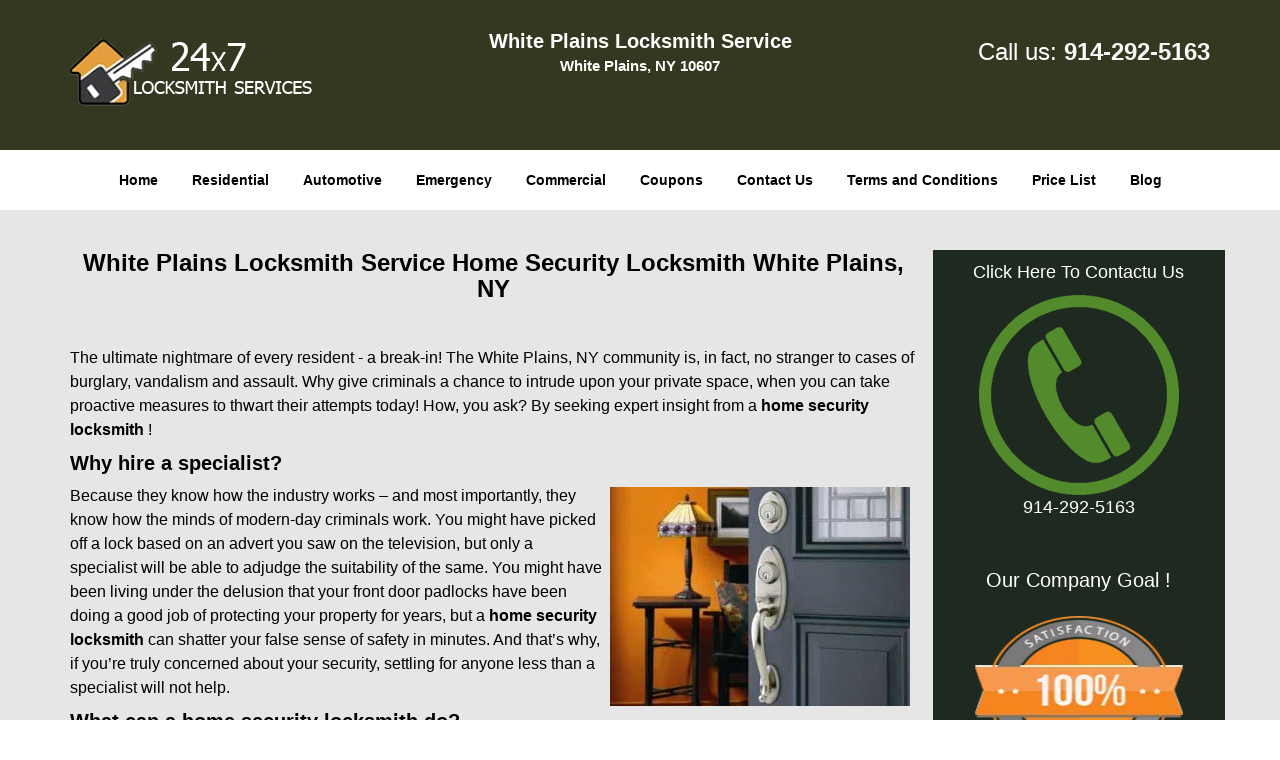

--- FILE ---
content_type: text/html
request_url: https://whiteplainslocksmithservice.com/home-security-locksmith.html
body_size: 4687
content:
<!DOCTYPE html><html lang="en"><head><meta charset="utf-8"><meta name="viewport" content="width=device-width, initial-scale=1"> <meta name="keywords" content="locksmith, locks, keys, home"/> <meta name="description" content="home security locksmith The ultimate nightmare of every resident - a break-in! The White Plains, NY community is, in fact, no stranger to cases of bur"/> <meta name="og:keywords" content="locksmith, locks, keys, home"/><meta name="og:description" content="home security locksmith The ultimate nightmare of every resident - a break-in! The White Plains, NY community is, in fact, no stranger to cases of bur"/><meta name="og:title" content="White Plains Locksmith Service Home Security Locksmith White Plains, NY"/><meta name="og:url" content="https://whiteplainslocksmithservice.com/home-security-locksmith.html"/><meta name="og:image" content="https://whiteplainslocksmithservice.com/userfiles/Template-L-2/images/Template-L-02-N-56M/logo-N-56M.webp"/><meta name="twitter:keywords" content="locksmith, locks, keys, home"/><meta name="twitter:description" content="home security locksmith The ultimate nightmare of every resident - a break-in! The White Plains, NY community is, in fact, no stranger to cases of bur"/><meta name="twitter:site" content="whiteplainslocksmithservice"/><meta name="twitter:title" content="White Plains Locksmith Service Home Security Locksmith White Plains, NY"/><meta name="twitter:url" content="https://whiteplainslocksmithservice.com/home-security-locksmith.html"/><meta name="twitter:image" content="https://whiteplainslocksmithservice.com/userfiles/Template-L-2/images/Template-L-02-N-56M/logo-N-56M.webp"/><meta name="twitter:card" content="summery"/><title>White Plains Locksmith Service Home Security Locksmith Whit</title> <link rel="canonical" href="https://whiteplainslocksmithservice.com/home-security-locksmith.html"> <link rel="icon" href="/userfiles/Template-L-2/files/84.png" type="image/png"> <link rel="preconnect" href="https://fonts.gstatic.com" crossorigin> <link rel="preload" href="fonts/fontawesome-webfont.woff2?v=4.3.0" as="font" type="font/woff2" crossorigin> <link href="https://fonts.googleapis.com/css?family=Open+Sans:800,700,600,400,300&amp;display=swap"><link href="https://fonts.googleapis.com/css?family=Roboto:800,700,600,400,300&amp;display=swap"> <link rel="stylesheet" href="/css/bootstrap.min.css"> <link rel="stylesheet" href="/css/style.min.css"> <link media="print" onload="this.media='all'" href="/css/custom.home-security-locksmith.css" rel="stylesheet"/><!--[if lte IE 8]><script src="/scripts/respond-1.1.0.min.js"></script><![endif]--> <!--[if lt IE 9]><script src="/scripts/html5shiv.js"></script><![endif]--> <script type="text/javascript">document.cookie='resolution='+Math.max(screen.width,screen.height)+("devicePixelRatio"in window?","+devicePixelRatio:",1")+'; path=/';</script><script defer type="application/ld+json">{
    "@context": "https://schema.org",
    "@type": "https://whiteplainslocksmithservice.com/#localbusiness",
    "name": "White Plains Locksmith Service",
    "url": "https://whiteplainslocksmithservice.com",
    "logo": "https://whiteplainslocksmithservice.com/userfiles/Template-L-2/images/Template-L-02-N-56M/logo-N-56M.webp",
    "img": "https://whiteplainslocksmithservice.com/userfiles/Template-L-2/images/Template-L-02-N-56M/04.webp",
    "description": "home security locksmith The ultimate nightmare of every resident - a break-in! The White Plains, NY community is, in fact, no stranger to cases of bur",
    "telephone": "914-292-5163",
    "address": {
        "@type": "PostalAddress",
        "streetAddress": "405 Tarrytown Road Suite: 3",
        "addressLocality": "White Plains",
        "addressRegion": "NY",
        "postalCode": "10607",
        "addressCountry": "US"
    },
    "openingHoursSpecification": [
        {
            "@type": "OpeningHoursSpecification",
            "dayOfWeek": [
                "Mon",
                "Tue",
                "Wed",
                "Thu",
                "Fri",
                "Sat",
                "Sun"
            ],
            "opens": "00:00",
            "closes": "23:59"
        }
    ],
    "paymentAccepted": [
        "Cash",
        "Credit Card"
    ],
    "currenciesAccepted": "USD",
    "sameAs": [
        "https://www.facebook.com/White-Plains-Locksmith-Service-1662729587311979"
    ],
    "areaServed": [
        {
            "@type": "City",
            "name": "White Plains"
        }
    ],
    "services": {
        "serviceType": [
            "Residential Locksmith Services",
            "Commercial Locksmith Services",
            "Emergency Locksmith Services",
            "Automotive Locksmith Services"
        ]
    }
}</script></head> <body><section id="header"> <div class="container"><div class="row"> <div class="logo col-sm-4"> <a href="/"><picture class="lazily-loaded-picture"><source srcset="" data-placeholder-srcset="" data-srcset="/userfiles/Template-L-2/images/Template-L-02-N-56M/logo-N-56M.webp" type="image/webp" class="lazy-source"><img data-get-size="1" width="250" height="90" src="" data-placeholder-srcset="" class="lazy-img" data-src="/userfiles/Template-L-2/images/Template-L-02-N-56M/logo-N-56M.webp" alt="White Plains Locksmith Service" data-link="1"></picture></a></div> <div class="header-info col-sm-4 text-center"><span class="h1">White Plains Locksmith Service</span> <p>White Plains, NY 10607</p></div> <div class="header-contact col-sm-4"><p>Call us: <a href="tel:914-292-5163">914-292-5163</a></p></div></div></div></section> <div id="main-navigation"><div class="container"> <div class="row"><div class="col-sm-12 navigation text-center"> <nav class="navbar navbar-default"><button type="button" class="navbar-toggle collapsed" data-toggle="collapse" data-target="#fixed-collapse-navbar"> <span class="sr-only">Toggle navigation</span> <span class="icon-bar"></span> <span class="icon-bar"></span> <span class="icon-bar"></span></button> <div class="collapse navbar-collapse nav-collapse" id="fixed-collapse-navbar"><ul class="nav navbar-nav"> <li class=""><a href="/">Home</a></li> <li class=""><a href="/residential-locksmith.html">Residential</a></li> <li class=""><a href="/automotive-locksmith.html">Automotive</a></li> <li class=""><a href="/emergency-locksmith.html">Emergency</a></li> <li class=""><a href="/commercial-locksmith.html">Commercial</a></li> <li class=""><a href="/coupons-locksmith-service.html">Coupons</a></li> <li class=""><a href="/contact-us-locksmith-service.html">Contact Us</a></li> <li class=""><a href="/locksmith-terms-and-conditions.html">Terms and Conditions</a></li> <li class=""><a href="/locksmith-price-list.html">Price List</a></li> <li class="dropdown "><a href="/blog.html" class="dropdown-toggle">Blog</a> <ul class="dropdown-menu" role="menu"> <li><a href="/local-mobile-locksmith.html" class="main">Local Mobile Locksmith</a></li> <li><a href="/emergency-locksmith-services.html" class="main">Emergency Locksmith Services</a></li> <li><a href="/local-locksmith-service.html" class="main">Local Locksmith Service</a></li> <li><a href="/lock-repair-services.html" class="main">Lock Repair Services</a></li> <li><a href="/locksmith-24-hour-service.html" class="main">Locksmith 24 Hour Service</a></li> <li><a href="/locksmith-mobile-service.html" class="main">Locksmith Mobile Service</a></li> <li><a href="/locksmith-near-me.html" class="main">Locksmith Near Me</a></li> <li><a href="/nearest-locksmith.html" class="main">Nearest Locksmith</a></li> <li><a href="/apartment-lockout.html" class="main">Apartment lockout</a></li> <li><a href="/professional-locksmith.html" class="main">Professional Locksmith</a></li> <li><a href="/trusted-locksmith.html" class="main">Trusted Locksmith</a></li> <li><a href="/unlock-service.html" class="main">Unlock Service</a></li> <li><a href="/24-hour-lock-out-service.html" class="main">24 Hour Lock Out Service</a></li> <li><a href="/24-7-emergency-locksmith.html" class="main">24/7 Emergency Locksmith</a></li> <li><a href="/automotive-lockout.html" class="main">Automotive lockout</a></li> <li><a href="/automotive-locksmith0.html" class="main">Automotive locksmith</a></li> <li><a href="/best-locksmith.html" class="main">Best locksmith</a></li> <li><a href="/car-lockout.html" class="main">Car lockout</a></li> <li><a href="/commercial-lockout.html" class="main">Commercial lockout</a></li> <li><a href="/commercial-locksmith0.html" class="main">Commercial locksmith</a></li> <li><a href="/deadbolt-locks.html" class="main">Deadbolt locks</a></li> <li><a href="/emergency-locksmith0.html" class="main">Emergency locksmith</a></li> <li><a href="/lock-change.html" class="main">Lock change</a></li> <li><a href="/lock-out.html" class="main">Lock out</a></li> <li><a href="/locks-rekeyed.html" class="main">Locks rekeyed</a></li> <li><a href="/residential-locksmith0.html" class="main">Residential locksmith</a></li> <li><a href="/locksmith-on-speed-dial.html" class="main">Locksmith on Speed Dial</a></li> <li><a href="/hiring-a-mobile-locksmith.html" class="main">Hiring a Mobile Locksmith</a></li> <li><a href="/local-locksmiths-respond-faster.html" class="main">Local Locksmiths Respond Faster</a></li> <li><a href="/top-reasons-to-choose-us.html" class="main">Top Reasons to Choose Us</a></li> <li><a href="/blog24-hour-locksmith-what-to-expect.html" class="main">24-Hour Locksmith: What to Expect</a></li> <li><a href="/what-emergency-locksmiths-do.html" class="main">What Emergency Locksmiths Do</a></li> <li><a href="/24-7-locksmiths-for-lockouts.html" class="main">24/7 Locksmiths for Lockouts</a></li></ul></li></ul></div></nav></div></div></div></div> <section id="content"><div class="container"> <div class="row"><div class="col-sm-9"> <div class="row"><div class="main-content col-sm-12"> <h1 class="in0">White Plains Locksmith Service Home Security Locksmith White Plains, NY</h1> <div class="temp-content-holder temp-content-0"></div> <div class="temp-content-holder temp-content-1"></div> <h2>Why hire a specialist?</h2> <p><picture class="lazily-loaded-picture"><source srcset="" data-placeholder-srcset="" data-srcset="/userfiles/Template-L-2/images/Template-L-02-N-56M/04.webp" type="image/webp" class="lazy-source"><img alt="White Plains Locksmith Service White Plains, NY 914-292-5163" width="300px" height="230px" src="" data-placeholder-srcset="" class="lazy-img in1" data-src="/userfiles/Template-L-2/images/Template-L-02-N-56M/04.webp" title="White Plains Locksmith Service White Plains, NY 914-292-5163"></picture>Because they know how the industry works – and most importantly, they know how the minds of modern-day criminals work. You might have picked off a lock based on an advert you saw on the television, but only a specialist will be able to adjudge the suitability of the same. You might have been living under the delusion that your front door padlocks have been doing a good job of protecting your property for years, but a <strong>home security locksmith</strong> can shatter your false sense of safety in minutes. And that’s why, if you’re truly concerned about your security, settling for anyone less than a specialist will not help.</p> <h2>What can a home security locksmith do?</h2> <ul> <li>Analyze your property and identify the potential security loopholes</li> <li>Come up with suitable measures to address the loopholes</li> <li>Recommend appropriate locks, carry out repairs, and secure various entry points</li> <li>Educate consumers on the latest advancements in the security industry</li> <li>Highlight the benefits of installing high-end lock systems</li> <li>Assess the feasibility of installation of recommended measures, based on budgetary constraints</li> <li>Ensure foolproof, watertight security</li> <li>Provide products that are built to last and protect the property for a long time</li> <li>Carry out regular upkeep to maintain security levels</li></ul> <div class="temp-content-holder temp-content-3"></div> <h2>Choosing the right locksmith:</h2> <div class="temp-content-holder temp-content-4"></div> <div class="temp-content-holder temp-content-5"></div></div></div></div> <div id="sidebar" class="col-sm-3 T2Hanimate" data-offset="90%" data-animation="fadeInLeft"><div class="row"> <div class="sidebar-block col-xs-12"><div class="sidebar-content"><p class="in2"><a href="/contact-us-locksmith-service.html"><span class="in3">Click Here To Contactu Us</span></a></p> <p class="in2"><a href="/contact-us-locksmith-service.html"><picture class="lazily-loaded-picture"><source srcset="" data-placeholder-srcset="" data-srcset="/userfiles/Template-L-2/images/Template-L-02-N-56M/sb-call-us.webp" type="image/webp" class="lazy-source"><img alt="White Plains Locksmith Service, White Plains, NY 914-292-5163" width="200px" height="200px" src="" data-placeholder-srcset="" class="lazy-img in5" data-src="/userfiles/Template-L-2/images/Template-L-02-N-56M/sb-call-us.webp" title="White Plains Locksmith Service, White Plains, NY 914-292-5163"></picture></a><br> <span class="in3"><a href="tel:914-292-5163">914-292-5163</a></span></p></div></div> <div class="sidebar-block col-xs-12"><div class="sidebar-content"> <p class="in7"> </p> <p class="in7"><span class="in9">Our Company Goal !</span></p> <p class="in7"><picture class="lazily-loaded-picture"><source srcset="" data-placeholder-srcset="" data-srcset="/userfiles/Template-L-2/images/Template-L-02-N-56M/sb-goal.webp" type="image/webp" class="lazy-source"><img alt="White Plains Locksmith Service, White Plains, NY 914-292-5163 - sb-goal" width="180px" height="180px" src="" data-placeholder-srcset="" class="lazy-img in11" data-src="/userfiles/Template-L-2/images/Template-L-02-N-56M/sb-goal.webp" title="White Plains Locksmith Service, White Plains, NY 914-292-5163"></picture></p></div></div> <div class="sidebar-block col-xs-12"><div class="sidebar-content"> <p class="in2"> </p> <p class="in2"><span class="in9">Locksmith Services</span></p> <ul> <li>Mobile Locksmith Service</li> <li>Emergency Mobile Locksmith</li> <li>Automotive Car Service</li> <li>Residential Locksmith</li> <li>Commercial Locksmith</li> <li>Automotive Locksmith</li> <li>Lock &amp; Key Rekey Service</li> <li>Locks Installation Service</li> <li>Automotive Car Key Made</li> <li>Automotive Car Key Program </li> <li>Automotive Ignition Repair</li> <li>Transponder Key Made</li> <li>High Security Locks Change</li> <li>Locks Repair</li> <li>24 Hours Locksmith Services</li></ul></div></div></div></div></div></div></section> <div id="prefooter"><div class="container"> <div class="row"><div class="col-1 col-sm-3"> <p class="in2"><a href="/residential-locksmith.html">Residential Locksmith</a></p> <p class="in2"><picture class="lazily-loaded-picture"><source srcset="" data-placeholder-srcset="" data-srcset="/userfiles/Template-L-2/images/Template-L-02-N-56M/abs--res.webp" type="image/webp" class="lazy-source"><img alt="White Plains Locksmith Service, White Plains, NY 914-292-5163 - abs--res" width="160px" height="150px" src="" data-placeholder-srcset="" class="lazy-img in17" data-src="/userfiles/Template-L-2/images/Template-L-02-N-56M/abs--res.webp" title="White Plains Locksmith Service, White Plains, NY 914-292-5163"></picture></p> <p class="in2"><a href="/residential-locksmith.html">Read More</a></p></div> <div class="col-2 col-sm-3"><p class="in2"><a href="/automotive-locksmith.html">Automotive Locksmith</a></p> <p class="in2"><picture class="lazily-loaded-picture"><source srcset="" data-placeholder-srcset="" data-srcset="/userfiles/Template-L-2/images/Template-L-02-N-56M/abs-aut.webp" type="image/webp" class="lazy-source"><img alt="White Plains Locksmith Service, White Plains, NY 914-292-5163 - abs-aut" width="160px" height="150px" src="" data-placeholder-srcset="" class="lazy-img in21" data-src="/userfiles/Template-L-2/images/Template-L-02-N-56M/abs-aut.webp" title="White Plains Locksmith Service, White Plains, NY 914-292-5163"></picture></p> <p class="in2"><a href="/automotive-locksmith.html">Read More</a></p></div> <div class="col-3 col-sm-3"><p class="in2"><a href="/emergency-locksmith.html">Emergency Locksmith</a></p> <p class="in2"><picture class="lazily-loaded-picture"><source srcset="" data-placeholder-srcset="" data-srcset="/userfiles/Template-L-2/images/Template-L-02-N-56M/abs-emg.webp" type="image/webp" class="lazy-source"><img alt="White Plains Locksmith Service, White Plains, NY 914-292-5163 - abs-emg" width="160px" height="150px" src="" data-placeholder-srcset="" class="lazy-img in25" data-src="/userfiles/Template-L-2/images/Template-L-02-N-56M/abs-emg.webp" title="White Plains Locksmith Service, White Plains, NY 914-292-5163"></picture></p> <p class="in2"><a href="/emergency-locksmith.html">Read More</a></p></div> <div class="col-4 col-sm-3"><p class="in2"><a href="/commercial-locksmith.html">Commercial Locksmith</a></p> <p class="in2"><picture class="lazily-loaded-picture"><source srcset="" data-placeholder-srcset="" data-srcset="/userfiles/Template-L-2/images/Template-L-02-N-56M/abs-com.webp" type="image/webp" class="lazy-source"><img alt="White Plains Locksmith Service, White Plains, NY 914-292-5163 - abs-com" width="160px" height="150px" src="" data-placeholder-srcset="" class="lazy-img in29" data-src="/userfiles/Template-L-2/images/Template-L-02-N-56M/abs-com.webp" title="White Plains Locksmith Service, White Plains, NY 914-292-5163"></picture></p> <p class="in2"><a href="/commercial-locksmith.html">Read More</a></p></div></div></div></div> <section id="footer" class="mobile-pb80"><div class="container"> <div class="row"><div class="col-sm-12 text-center footer_text"> <div itemscope=""><div class="cardtitle in31"><span class="in32"><span class="in33">White Plains Locksmith Service</span></span></div> <p class="in2">White Plains Locksmith Service | Hours: <time datetime="Mo-Su" itemprop="openingHours">Monday through Sunday, All day </time>[ <a href="https://map.google.com" itemprop="maps" target="_blank" rel="noreferrer">map &amp; reviews </a>]<br>Phone: <a href="tel:914-292-5163">914-292-5163</a> | <a href="https://whiteplainslocksmithservice.com" itemprop="url">https://whiteplainslocksmithservice.com</a></p> <div itemprop="address" itemscope="" class="in35"><span class="in32">White Plains, NY 10607 (Dispatch Location)</span></div></div> <p class="in2"><a href="/">Home</a> | <a href="/residential-locksmith.html">Residential</a> | <a href="/commercial-locksmith.html">Commercial</a> | <a href="/automotive-locksmith.html">Automotive</a> | <a href="/emergency-locksmith.html">Emergency</a> | <a href="/coupons-locksmith-service.html">Coupons</a> | <a href="/contact-us-locksmith-service.html">Contact Us</a></p> <p class="in2"><a href="/locksmith-terms-and-conditions.html">Terms &amp; Conditions</a> | <a href="/locksmith-price-list.html">Price List</a>| <a href="/site-map.html">Site-Map</a>| <a href="/seo-links-seo-links.html">Links</a></p> <p class="in39">Copyright <strong>©</strong> White Plains Locksmith Service 2016 - 2026 All rights reserved</p></div></div></div></section> <a id="back-to-top" href="#header" class="text-center" aria-label="back to top"><i class="fa fa-arrow-up"></i><span class="d-none">top</span></a> <div class="call-support show-mobile"><a href="tel:+19142925163" class="btn"><i class="fa fa-phone"></i> Call</a></div> <style type="text/css"></style> <script defer type="text/javascript" src="/scripts/jquery-1.12.4.min.js"></script> <script defer type="text/javascript" src="/scripts/wow.js"></script> <script defer type="text/javascript" src="/scripts/bootstrap.min.js"></script> <script defer type="text/javascript" src="/scripts/owl.carousel.js"></script> <script defer type="text/javascript" src="/scripts/jquery.prettyPhoto.js"></script> <script defer type="text/javascript" src="/scripts/waypoints.js"></script> <script defer type="text/javascript" src="/scripts/jquery.nivo.slider.js"></script> <script defer type="text/javascript" src="/scripts/jquery.validate.js"></script> <script defer type="text/javascript" src="/scripts/custom.js"></script><iframe class="fb-frame" src="https://www.facebook.com/plugins/share_button.php?href=https%3A%2F%2Fwww.facebook.com%2FWhite-Plains-Locksmith-Service-1662729587311979&layout&size&width=0&height=0&appId" width="0" height="0" scrolling="no" frameborder="0" allowfullscreen="true" target="_top" allow="autoplay; clipboard-write; encrypted-media; picture-in-picture"></iframe><script defer type="text/javascript" src="/scripts/home-security-locksmith.js"></script></body></html>

--- FILE ---
content_type: text/css
request_url: https://whiteplainslocksmithservice.com/css/style.min.css
body_size: 4989
content:
body{word-break:break-word}#footer .footer_text a{word-break:break-word!important}img{max-width:100%;height:auto!important}iframe{max-width:100%}a{text-decoration:none!important;outline:0!important}ul li{list-style:inside}.aboutbox ul li,#expect ul li{list-style:none;padding-left:0}h1{color:#222;font-family:"Open Sans",sans-serif;font-size:36px;margin-top:0}h2{color:#555;font-family:Raleway,sans-serif;font-size:30px;font-weight:normal;margin-top:0}h3{color:#222;font-family:"Open Sans",sans-serif;font-size:24px;font-weight:600}h4{color:#555;font-family:Raleway,sans-serif;font-size:18px;font-weight:normal}h5{color:#222;font-family:"Open Sans",sans-serif;font-size:16px;font-weight:normal}h6{color:#555;font-family:Raleway,sans-serif;font-size:16px;font-weight:400}p{color:#6d6d6d;font-family:"Open Sans",sans-serif;font-size:14px;line-height:24px}.seperator hr{width:60px;margin:20px auto;text-align:center;border:1px solid}label{color:#000}.address{margin-bottom:10px}.address p{display:inline-block}a#back-to-top{background:#217abe none repeat scroll 0 0;border-radius:50%;bottom:20px;color:#fff;display:none;font-size:20px;height:52px;line-height:32px;padding:10px;position:fixed;right:20px;text-align:center;text-decoration:none;width:52px;z-index:9999;transition:all .3s}a#back-to-top:hover,a#back-to-top:focus{transition:all .3s;color:#000;text-decoration:none;outline:0}#content{padding:40px 0}#content a:hover{text-decoration:underline!important}#breadcrumb{padding:20px 0}#breadcrumb .innerPage p{margin:0}#header{padding:30px 0;background-color:#fff}#header a:hover{text-decoration:underline!important}#header .header-info{padding:0}#header .header-info p{color:#434343;font-size:14px;font-weight:bold;font-family:"Open Sans",sans-serif;margin-bottom:0}#header .header-info p:last-child{margin-top:0}#header .header-contact{text-align:right;padding-top:10px}#header .header-contact p{color:#58116e;font-size:20px;font-family:"Open Sans",sans-serif}#header .header-contact p a{color:#ff5e3a;font-size:20px;font-weight:bold;font-family:"Open Sans",sans-serif}#main-navigation .navigation{padding:0}#main-navigation .navbar-default{background-color:transparent;border:0;margin:0}#main-navigation .navbar-default .navbar-collapse.collapse{padding:0}#main-navigation .navbar-nav{float:none}#main-navigation .navbar-nav>li{display:inline-block;float:none}#main-navigation .navbar-nav>li>a{padding-bottom:20px;padding-top:20px}#main-navigation .navbar-default .navbar-nav>.active>a,#main-navigation .navbar-default .navbar-nav>.active>a:hover,#main-navigation .navbar-default .navbar-nav>.active>a:focus{background-color:transparent}#main-navigation .navbar-default ul li{list-style:none}#main-navigation .dropdown-menu{padding:8px;overflow-y:auto;max-height:500px}#main-navigation .dropdown-menu .dropdown-menu{border-bottom-left-radius:0;border-top-left-radius:0;box-shadow:none;left:100%;margin-top:-1px;position:absolute;top:0}#main-navigation .navbar-default .navbar-nav .dropdown-menu{background-color:rgba(255,255,255,.75)}#main-navigation .navbar-default .navbar-nav .dropdown-menu li a{border-bottom:1px solid #000;padding:7px 15px}#main-navigation .navbar-default .navbar-nav .dropdown-menu li:last-child a{border:0}#main-navigation .navbar-default .navbar-nav .dropdown-menu li a::before{color:#fc643d;content:"\f0da";font-family:fontawesome;left:12px;position:absolute}#main-navigation .navbar-nav li i.fa{bottom:3px;color:#fff;left:0;position:absolute;right:0;text-align:center}.ms-layer.light-title{letter-spacing:0}#top-banner #mainSlider a.btn-apply{padding:10px 30px!important;border-radius:0}#top-banner{min-height:120px}#banner-slider .banner-info{bottom:0;left:0;position:absolute;right:0;top:0}#banner-slider .banner-info-Inner{bottom:30%;padding:0 17%;text-align:center;position:absolute}#banner-slider .nivo-caption a.banner-btn{background-color:#06ad18;color:#fff;display:inline-block!important;font-family:Source Sans Pro,sans-serif;font-size:22px;font-weight:bold;margin-top:30px;padding:7px 30px;transition:all .3s;border:2px solid #fff;margin-bottom:15px}#banner-slider .nivo-caption a.banner-btn:hover{text-decoration:none;transition:all .3s}#banner-slider .nivo-prevNav{left:15px;margin-top:-25px!important;position:absolute;top:50%}#banner-slider .nivo-nextNav{margin-top:-25px!important;position:absolute;right:15px;top:50%}#banner-slider .nivo-nextNav i.fa,#banner-slider .nivo-prevNav i.fa{background-color:#000!important;color:#fff;display:inline-block!important;font-size:18px;height:40px;line-height:40px;width:40px;border-radius:50%;text-align:center;opacity:.7;transition:all .2s}#banner-slider .nivo-nextNav i.fa:hover,#banner-slider .nivo-prevNav i.fa:hover{opacity:1;transition:all .2s}#banner-slider .nivo-caption{bottom:35%;background-color:transparent;opacity:1;text-align:left}#banner-slider .nivo-caption h3{margin-top:0}#banner-slider .slider-inner{padding:20px}.nivoSlider:hover .nivo-directionNav{opacity:1;transition:all .3s ease 0s}.nivo-directionNav{opacity:0;transition:all .3s ease 0s}#about-images{padding:60px 0;background-size:cover}.aboutbox h1{margin:20px 0}.aboutbox a:hover{text-decoration:underline!important}.aboutbox p{margin-top:10px}.aboutbox ul li:before{content:"\f054";font-family:fontawesome;margin-right:8px;font-size:12px}.aboutbox{padding:10px}.aboutbox h2 a,.aboutbox a h2{height:2.25em}.aboutbox>ul{padding-top:30px;-moz-column-count:2;column-count:2;-webkit-column-count:2;border-top:2px solid}#client-logos{padding:30px 0}#client-logo-slider{padding:30px 0}#client-logos .item{padding:0 15px}.icon-container{height:30px;width:30px;background-color:#5EA9DD;border-radius:10px;text-align:center;border:1px solid #5EA9DD}.icon-container:hover{background-color:#4b87b0;border:1px solid #4b87b0}.icon-container i{line-height:30px;color:#fff;font-size:18px}.icon-container:hover i{color:#fff}#social-icons-new{padding:30px 0 40px}#social-icons-new .item{display:inline-block}#social-icons-new .icon-container{margin-right:10px;height:60px;width:60px;border-radius:0;border:2px solid}#social-icons-new .icon-container i{line-height:60px}#social-media-slider-new h2{margin-bottom:20px}#add-banner{padding:60px 0}#prefooter ul li{border-bottom:1px solid #5c5959;line-height:28px}#prefooter a:hover{text-decoration:underline!important}.google-map-inner{border-top:1px solid #c9c9c9;padding:25px 0}#google-map a:hover{text-decoration:underline!important}.htmlcontactform h2{color:#000;font-size:18px;font-family:Source Sans Pro,Arial,sans-serif;margin-bottom:10px;font-weight:bold}#htmlcontactForm p{color:#000;font-size:14px;font-family:Source Sans Pro,Arial,sans-serif;margin-bottom:10px}#htmlcontactForm input[type=submit]{background-color:#FE0000;border:1px solid #fff;color:#fff;padding:7px 25px;transition:all .3s}#footer{padding:15px 0 10px;text-align:center}.footer-menu{text-align:right}.footer-menu ul{list-style:outside none none;padding-left:0}.footer-menu ul li{display:inline-block;margin-right:5px}#footer .footer_text p,#footer .footer_text ul li{margin-bottom:0}#sidebar #sidebarcontactForm p{color:#fff;font-size:14px;font-family:Source Sans Pro,Arial,sans-serif;margin-bottom:10px}#sidebar #sidebarcontactForm input[type=submit]{background-color:#FE0000;border:1px solid #fff;color:#fff;padding:7px 15px;transition:all .3s;margin-bottom:15px}#sidebar{padding-bottom:15px;text-align:center}#sidebar .sidebar-content ul{text-align:left}#sidebar .sidebar-content ul li{list-style:inside}#sidebar .sidebar-heading>h3,#sidebar .default-h2{border-bottom:2px solid #8cc449;display:inline-block;padding:10px 20px;text-transform:capitalize}#sidebar .sidebar-content{margin:10px;padding:0 5px}#sidebar .sidebar-content a{display:inline-block}#sidebar .sidebar-content img{max-width:22rem;width:100%}#google-map{padding:60px 0}.company-info .item{display:inline-block;margin-right:10px}.contact-us{margin:0 0 40px}.footer-icon{margin-top:40px}.footer-icons-text{margin-bottom:15px}.footer-icon p{margin:15px 0}.socialMediaLinks{padding:0}#sidebar a.social_media_icon img{margin:5px}#sidebar a.social_media_icon i.fa{background-color:#fff;color:#000;border:1px solid #000;border-radius:50%;font-size:32px;height:55px;line-height:55px;width:55px;margin:5px;max-width:100%}#sidebar a.social_media_icon i.fa:hover{background-color:#000;color:#fff;border:1px solid #000}#sidebar .sidebar-content a{display:inline-block}#prefooter{padding:60px 0;text-align:center}.resources ul li{margin-bottom:7px}#footer .footer_text a{padding:0 5px}#expect{padding:60px 0 100px;background-size:cover}#expect a:hover{text-decoration:underline!important}#expect ul{-moz-column-count:2;column-count:2;-webkit-column-count:2;margin-top:30px}#expect p,#expect ul li{line-height:30px}#expect ul li:before{content:"\f084";margin-right:10px;font-size:12px;font-family:fontawesome}@media (max-width:767px){#main-navigation .navbar-default .navbar-collapse.collapse{padding:0 15px}#main-navigation .navbar-default ul li{list-style:outside none none;width:100%;display:block;text-align:left;margin-left:20px}#plans-text p{font-size:24px!important}.map,.contact-us{margin-top:30px}.footer-menu,.footer_text,#header,#header .header-contact{text-align:center}.aboutbox{margin:10px 0}#banner-slider .nivo-caption p{font-size:14px!important}#banner-slider .nivo-caption h2{font-size:18px!important}#banner-slider .nivo-caption{bottom:0!important}#expect ul{-moz-column-count:auto;column-count:auto;-webkit-column-count:auto}#main-navigation{position:relative}.aboutbox>ul{-moz-column-count:1;column-count:1;-webkit-column-count:1}}@media (min-width:768px) and (max-width:992px){#google-map .company-info p,#google-map .company-info ul li,#google-map .company-info a{font-size:13px!important}#expect ul{-moz-column-count:2;column-count:2;-webkit-column-count:2}.aboutbox>ul{-moz-column-count:1;column-count:1;-webkit-column-count:1}}.divTable{display:table;width:100%;margin:0 auto}.divTableRow{display:table-row}.divTableHeading{background-color:#EEE;display:table-header-group}.divTableCell,.divTableHead{border:1px solid #transparent;display:table-cell;padding:3px 10px}.divTableHeading{background-color:#EEE;display:table-header-group;font-weight:bold}.divTableFoot{background-color:#EEE;display:table-footer-group;font-weight:bold}.divTableBody{display:table-row-group}#footer .footer_text p{word-break:break-word}#footer .footer_text a{word-break:keep-all}.mobile-pb80{padding-bottom:80px!important}.call-support{position:fixed;bottom:0;width:100%;text-align:center;padding:12px 0;z-index:9998;background:#174DBC;border-top:1px #fff solid}.call-support a.btn{font-weight:600;color:white;font-family:Arvo,sans-serif;width:100%}.show-mobile{display:block}@media only screen and (min-width:767px){.mobile-pb80{padding-bottom:10px!important}.show-mobile{display:none}.default-page footer{padding:10px}}.d-none{display:none}form.form,form.sidebarform,form.htmlform{position:relative}.form div.formOverlay,.scheduleForm div.formOverlay,.sidebarform div.formOverlay,form.htmlform div.formOverlay{position:absolute;left:0;top:0;right:0;bottom:0;z-index:999;background:rgba(0,0,0,.80) url(../img/loader.gif) 50% 50% no-repeat;padding:20px;border-radius:5px}.scheduleForm div.formOverlay{padding:10px 10px 45px;border-radius:0}body{background-color:#fff;color:#000;font-family:Open Sans,sans-serif;font-size:16px;font-weight:normal;font-style:normal}a{color:#528a2c}a:focus{color:#528a2c}a:hover{color:#353820}h1{font-family:Open Sans,sans-serif;font-size:24px;font-weight:bold;font-style:normal;color:#000}h2{font-family:Open Sans,sans-serif;font-size:20px;font-weight:bold;font-style:normal;color:#000}h3{font-family:Open Sans,sans-serif;font-size:18px;font-weight:bold;font-style:normal;color:#000}h4{font-family:Open Sans,sans-serif;font-size:20px;font-weight:bold;font-style:normal;color:#000}p{font-family:Open Sans,sans-serif;font-size:16px;font-weight:normal;font-style:normal;color:#000}.seperator hr{color:#1e2a20}a#back-to-top,a#back-to-top:focus{background-color:#353820;color:#fff}a#back-to-top:hover{background-color:#528a2c;color:#fff}#services .services-inner{border-bottom-color:#c9c9c9}.google-map-inner{border-top-color:#c9c9c9}.features-inner{border-top-color:#c9c9c9}#content{background-color:#E6E6E6}#header{background-color:#353820}#header .header-info strong,#header .header-info .h1{font-family:Open Sans,sans-serif;font-size:20px;font-weight:bold;font-style:normal;color:#fff}#header .header-info p{font-family:Open Sans,sans-serif;font-size:15px;font-weight:bold;font-style:normal;color:#fff}#header .header-info p i.fa{color:#fff}#header .header-contact p{font-family:Open Sans,sans-serif;font-size:24px;font-weight:normal;font-style:normal;color:#fff}#header .header-contact p a{font-family:Open Sans,sans-serif;font-size:24px;font-weight:bold;font-style:normal;color:#f7f7f7}#header .header-contact p a:hover{color:#528a2c}.call-support{background-color:#fff}.call-support a.btn{font-family:Open Sans,sans-serif;font-size:14px;font-weight:bold;font-style:normal;color:#000}#main-navigation .navbar-default{background-color:#fff}#main-navigation .navbar-default .navbar-nav>li a{font-family:Open Sans,sans-serif;font-size:14px;font-weight:bold;font-style:normal;color:#000}#main-navigation .navbar-default .navbar-nav>li a:hover,#main-navigation .navbar-default .navbar-nav>li.active a{color:#fff;background-color:#353820}#main-navigation .navbar-default .navbar-nav>.active>a,#main-navigation .navbar-default .navbar-nav>.active>a:hover,#main-navigation .navbar-default .navbar-nav>.active>a:focus{background-color:#353820;color:#fff}#main-navigation .navbar-default .navbar-nav>.open>a,#main-navigation .navbar-default .navbar-nav>.open>a:hover,#main-navigation .navbar-default .navbar-nav>.open>a:focus{background-color:#353820;color:#fff}#main-navigation .navbar-default .navbar-nav .dropdown-menu li a{color:#fff}#main-navigation .navbar-default .navbar-nav .dropdown-menu li a:hover{background-color:transparent;color:#000}#main-navigation .navbar-default .navbar-nav .dropdown-menu{background-color:rgba(45,116,121,.75)}#main-navigation .navbar-default .navbar-nav .dropdown-menu li a::before{color:#1e2a20}#main-navigation .navbar-nav li i.fa{color:#1e2a20}#breadcrumb{background-color:#1e2a20}#breadcrumb .innerPage p{color:#fff;font-family:Open Sans,Arial,sans-serif;font-size:14px;font-weight:bold;font-style:normal}#breadcrumb .innerPage p a{color:#fff;font-family:Open Sans,Arial,sans-serif;font-size:14px;font-weight:bold;font-style:normal}#breadcrumb .innerPage p a:hover{color:#528a2c}#banner-slider .slider-inner{background-color:rgba(0,0,0,.75)}#banner-slider .nivo-caption h2{color:#fff;font-family:Open Sans,Arial,sans-serif;font-size:35px;font-weight:bold;font-style:normal}#banner-slider .nivo-caption p{color:#fff;font-family:Open Sans,Arial,sans-serif;font-size:22px;font-weight:normal;font-style:normal}#about-images{background-color:#353820;background-repeat:repeat;background-position:left top}.aboutbox{background-color:#fff}.aboutbox>ul{border-color:#575757}.aboutbox ul li:before{color:#1e2a20}.aboutbox a{color:#23527c}.aboutbox a:hover{color:#000}.aboutbox li{color:#545454;font-family:Open Sans,Arial,sans-serif;font-size:14px;font-weight:normal;font-style:normal}#client-logos{background-color:#353820}#sidebar{background-color:#1e2a20}#sidebar .sidebar-heading>h3,#sidebar .sidebar-heading .reversed-h,#sidebar .default-h2{color:#fff;border-color:#fff;font-family:Open Sans,Arial,sans-serif;font-size:20px;font-weight:normal;font-style:normal}#sidebar .sidebar-content p,#sidebar .sidebar-content ul li,#sidebar .sidebar-content ol li,#sidebar #sidebarcontactForm p{color:#fff;font-family:Open Sans,Arial,sans-serif;font-size:14px;font-weight:normal;font-style:normal}#sidebar .sidebar-content a{color:#fff;font-family:Open Sans,Arial,sans-serif;font-size:18px;font-weight:normal;font-style:normal}#sidebar .sidebar-content a:hover{color:#528a2c}#sidebar #sidebarcontactForm input[type=submit]{color:#1e2a20;background-color:#fff;border-color:#fff;font-family:Open Sans,Arial,sans-serif;font-size:14px;font-weight:bold;font-style:normal}#sidebar #sidebarcontactForm input[type=submit]:hover{color:#fff;background-color:#528a2c;border-color:#fff}#sidebar .sidebarform label{color:#fff}#google-map{background-color:#1e2a20;background-repeat:no-repeat;background-position:50% 50%}.htmlcontactform h2,.htmlcontactform h3{color:#fff;font-family:Open Sans,Arial,sans-serif;font-size:24px;font-weight:normal;font-style:normal}#htmlcontactForm p{color:#fff;font-family:Open Sans,Arial,sans-serif;font-size:16px;font-weight:normal;font-style:normal}#htmlcontactForm .form-control,#htmlcontactForm textarea.form-control,#htmlcontactForm .BotBootInput{border-color:#fff;background-color:#fff}#google-map .company-info p,#google-map .company-info ul li,#google-map .company-info a{color:#fff;font-family:Open Sans,Arial,sans-serif;font-size:16px;font-weight:normal;font-style:normal}#htmlcontactForm input[type=submit]{color:#fff;background-color:#528a2c;border-color:#1e2a20;font-family:Open Sans,Arial,sans-serif;font-size:15px;font-weight:bold;font-style:normal}#htmlcontactForm input[type=submit]:hover{color:#000;background-color:#fff;border-color:#fff}.icon-container i{color:#1E2A20}.icon-container:hover i{color:#528a2c}.icon-container{background-color:#c9c9c9;border-color:#fff}.icon-container:hover{background-color:#fff;border-color:#fff}.contact-us h2,.contact-us h3{color:#fff;font-family:Open Sans,Arial,sans-serif;font-size:24px;font-weight:normal;font-style:normal}.contact-us p{color:#fff;font-family:Open Sans,Arial,sans-serif;font-size:16px;font-weight:normal;font-style:normal}.map h2,.map h3{color:#fff;font-family:Open Sans,Arial,sans-serif;font-size:24px;font-weight:normal;font-style:normal}.footer-icon p a{color:#fff;font-family:Open Sans,Arial,sans-serif;font-size:20px;font-weight:normal;font-style:normal}.footer-icon #address{color:#fff;font-family:Open Sans,Arial,sans-serif;font-size:22px;font-weight:normal;font-style:normal}.footer-icon #phone{color:#fff;font-family:Open Sans,Arial,sans-serif;font-size:22px;font-weight:normal;font-style:normal}.footer-icon #mail{color:#fff;font-family:Open Sans,Arial,sans-serif;font-size:22px;font-weight:normal;font-style:normal}.footer-icon p a:hover{color:#528a2c}.footer-icon i.fa{color:#fff}#sidebar a.social_media_icon i.fa{color:#1e2a20;background-color:#fff;border-color:#fff}#sidebar a.social_media_icon i.fa:hover{color:#fff;background-color:#1e2a20;border-color:#1e2a20}#social-icons-new .icon-container i{color:#fff}#social-icons-new .icon-container:hover i{color:#5EA9DD}#social-icons-new .icon-container{background-color:#5EA9DD;border-color:#5EA9DD}#social-icons-new .icon-container:hover{background-color:#4b87b0;border-color:#5EA9DD}#footer{background-color:#1e2a20}#footer .footer_text p,#footer .footer_text ul li{color:#fff;font-family:Roboto,Arial,sans-serif;font-size:14px;font-weight:normal;font-style:normal}#footer .footer_text a{color:#fff;font-family:Roboto,Arial,sans-serif;font-size:14px;font-weight:normal;font-style:normal}#footer .footer_text a:hover{color:#528a2c}.footer-menu ul li a{color:#fff;font-family:Roboto,Arial,sans-serif;font-size:14px;font-weight:normal;font-style:normal}.footer-menu ul li a:hover{color:#528a2c}#social-icons-new{background-color:#fff;background-repeat:repeat;background-position:left top}#social-media-slider-new h2{font-family:'Archivo Narrow',sans-serif,Arial,sans-serif;font-size:10px;font-weight:normal;font-style:normal;color:#333}.icon-container i{color:#1E2A20}.icon-container:hover i{color:#528a2c}.icon-container{background-color:#c9c9c9;border:#fff}.icon-container:hover{background-color:#fff;border:#fff}#prefooter{background-color:#353820}#prefooter h2 a,#prefooter a h2,#prefooter h3 a,#prefooter a h3{color:#fff;font-family:Open Sans,Arial,sans-serif;font-size:20px;font-weight:normal;font-style:normal}#prefooter p,#prefooter ul li{color:#fff;font-family:Open Sans,Arial,sans-serif;font-size:16px;font-weight:normal;font-style:normal}#prefooter a{color:#fff;font-family:Open Sans,Arial,sans-serif;font-size:20px;font-weight:normal;font-style:normal}#prefooter a:hover,#prefooter h2 a:hover,#prefooter a:hover h2,,#prefooter h3 a:hover,#prefooter a:hover h3{color:#528a2c}#prefooter ul li{border-bottom-color:transparent}#expect{background-color:#353820}#expect h3{color:#fff;font-family:'Archivo Narrow',sans-serif,Arial,sans-serif;font-size:30px;font-weight:normal;font-style:normal}#expect p,#expect ul li{color:#fff;font-family:'Archivo Narrow',sans-serif,Arial,sans-serif;font-size:15px;font-weight:normal;font-style:normal}#expect a{color:#fff;font-family:'Archivo Narrow',sans-serif,Arial,sans-serif;font-size:14px;font-weight:normal;font-style:normal}#expect a:hover{color:#fff}#expect ul li:before{color:#fff}.alert-success{background-color:#dff0d8;border-color:#d6e9c6;color:#3c763d!important}.alert-danger{background-color:#f2dede;border-color:#ebccd1;color:#a94442}ul li{list-style:outside}.main-content h1 span{font-size:24px!important}#banner-slider .slider-inner{background-color:transparent;padding:20px}.call-support{display:none!important}.display-block{display:block!important}.lazily-loaded-picture img[alt]:after{display:block;position:relative;top:-100%;left:0;width:100%;height:100%;background-color:#fff;font-family:Helvetica;font-weight:300;line-height:2;text-align:center;content:attr(alt)}img{height:fit-content!important}.main-content img,img,.logo img{image-rendering:pixelated}.lazily-loaded-picture .lazy-img{opacity:0}#banner-slider img{image-rendering:auto}body.loaded .main-content img,body.loaded img,body.loaded .logo img{image-rendering:auto}.loader-container{position:absolute;margin-top:16px;right:calc(50% - 16px)}.loader{border:16px solid #f3f3f3;border-top:16px solid #3498db;border-radius:50%;width:32px;height:32px;animation:spin 2s linear infinite}@keyframes spin{0%{transform:rotate(0deg)}100%{transform:rotate(360deg)}}.screen-reader-text{border:0;clip:rect(1px,1px,1px,1px);-webkit-clip-path:inset(50%);clip-path:inset(50%);height:1px;margin:-1px;overflow:hidden;padding:0;position:absolute!important;width:1px;word-wrap:normal!important;word-break:normal}.display-inline{display:inline!important}.font-bold{font-weight:bold!important}.mt-10{margin-top:10px!important}.mr-10{margin-right:10px!important}.ml-10{margin-left:10px!important}.clearfix{clear:both}.aboutbox{text-align:center}.aboutbox a h2,#prefooter a h2{margin-top:.75em;text-wrap:balance;text-align:center}.main-content p img,.main-content div img{margin:.25rem .75rem}.main-content ul li:has(ul){list-tyle:none}.nivoSlider a picture img{margin:0}ol,ul{padding-inline-start:1em}#banner-slider .nivo-caption .default-h3.old-h3{display:block;padding:.5em 1em}#slider{width:100%;height:auto;display:block;position:relative;overflow:hidden}#slider img{width:100%;height:auto;object-fit:cover}.nivoSlider{position:relative;overflow:hidden}.nivo-slice,.nivo-box{z-index:5}@media only screen and (max-width:766px){.show-mobile{display:block!important}}.fb-frame{display:none;border:0;overflow:hidden}@media screen and (min-width:1200px){.navbar-nav:last-child .dropdown-menu{right:0;left:auto}}.default-h1{color:#000;font-family:Open Sans,sans-serif;font-size:24px;margin-top:0;font-family1:"Open Sans",sans-serif;font-size2:36px;font-weight:bold;font-style:normal;color1:#222}.default-h2{color:#000;font-family:Open Sans,sans-serif;font-size:20px;font-weight:bold;margin-top:0;font-family1:Raleway,sans-serif;font-size2:30px;font-weight3:normal;font-style:normal;color1:#555}.default-h3{color:#000;font-family:Open Sans,sans-serif;font-size:18px;font-weight:bold;font-family1:"Open Sans",sans-serif;font-size2:24px;font-weight3:600;font-style:normal;color1:#222}.default-h4{color:#000;font-family:Open Sans,sans-serif;font-size:20px;font-weight:bold;font-family1:Raleway,sans-serif;font-size2:18px;font-weight3:normal;font-style:normal;color1:#555}.default-h5{color:#222;font-family:"Open Sans",sans-serif;font-size:16px;font-weight:normal}.default-h6{color:#555;font-family:Raleway,sans-serif;font-size:16px;font-weight:400}#banner-slider .nivo-caption .default-h3.old-h3{margin-top:0}.aboutbox .default-h1.old-h1{margin:20px 0}.aboutbox .default-h2.old-h2 a{height:2.25em}.aboutbox a .default-h2.old-h2{height:2.25em;margin-top:.75em;text-wrap:balance;text-align:center}#social-media-slider-new .default-h2.old-h2{margin-bottom:20px;font-family:'Archivo Narrow',sans-serif,Arial,sans-serif;font-size:10px;font-weight:normal;font-style:normal;color:#333}#prefooter a:hover .reversed-h{text-decoration:underline!important;color:#528a2c}.htmlcontactform .default-h2.old-h2{color:#fff;font-size:24px;font-family:Open Sans,Arial,sans-serif;margin-bottom:10px;font-weight:normal;color1:#000;font-family2:Source Sans Pro,Arial,sans-serif;font-size3:18px;font-weight4:bold;font-style:normal}#sidebar .sidebar-heading>.default-h3.old-h3{border-bottom:2px solid #8cc449;display:inline-block;padding:10px 20px;text-transform:capitalize;color:#fff;border-color:#fff;font-family:Open Sans,Arial,sans-serif;font-size:20px;font-weight:normal;font-style:normal}#sidebar .default-.default-h2.old-h2{border-bottom:2px solid #8cc449;display:inline-block;padding:10px 20px;text-transform:capitalize;color:#fff;border-color:#fff;font-family:Open Sans,Arial,sans-serif;font-size:20px;font-weight:normal;font-style:normal}#banner-slider .nivo-caption .default-h2.old-h2{font-size:35px;color:#fff;font-family:Open Sans,Arial,sans-serif;font-size1:18px!important;font-weight:bold;font-style:normal}#header .header-info ..default-h1.old-h1{font-family:Open Sans,sans-serif;font-size:20px;font-weight:bold;font-style:normal;color:#fff}.htmlcontactform .default-h3.old-h3{color:#fff;font-family:Open Sans,Arial,sans-serif;font-size:24px;font-weight:normal;font-style:normal}.contact-us .default-h2.old-h2{color:#fff;font-family:Open Sans,Arial,sans-serif;font-size:24px;font-weight:normal;font-style:normal}.contact-us .default-h3.old-h3{color:#fff;font-family:Open Sans,Arial,sans-serif;font-size:24px;font-weight:normal;font-style:normal}.map .default-h2.old-h2{color:#fff;font-family:Open Sans,Arial,sans-serif;font-size:24px;font-weight:normal;font-style:normal}.map .default-h3.old-h3{color:#fff;font-family:Open Sans,Arial,sans-serif;font-size:24px;font-weight:normal;font-style:normal}#prefooter .default-h2.old-h2 a{color:#fff;font-family:Open Sans,Arial,sans-serif;font-size:20px;font-weight:normal;font-style:normal}#prefooter a .default-h2.old-h2{color:#fff;font-family:Open Sans,Arial,sans-serif;font-size:20px;font-weight:normal;font-style:normal;margin-top:.75em;text-wrap:balance;text-align:center}#prefooter a h2 .reversed-h{color:#fff;font-family:Open Sans,Arial,sans-serif;font-size:20px;font-weight:normal;font-style:normal;margin-top:.75em;text-wrap:balance;text-align:center}#prefooter .default-h3.old-h3 a{color:#fff;font-family:Open Sans,Arial,sans-serif;font-size:20px;font-weight:normal;font-style:normal}#prefooter a .default-h3.old-h3{color:#fff;font-family:Open Sans,Arial,sans-serif;font-size:20px;font-weight:normal;font-style:normal}#prefooter a h3 .reversed-h{color:#fff;font-family:Open Sans,Arial,sans-serif;font-size:20px;font-weight:normal;font-style:normal}#prefooter a .reversed-h{color:#fff;font-family:Open Sans,Arial,sans-serif;font-size:20px;font-weight:normal;font-style:normal}#prefooter .default-h2.old-h2 a:hover{color:#528a2c}#prefooter a:hover .default-h2.old-h2{color:#528a2c}#prefooter a:hover h2 .reversed-h{color:#528a2c}#prefooter .default-h3.old-h3 a:hover{color:#528a2c}#prefooter a:hover .default-h3.old-h3{color:#528a2c}#prefooter a:hover h3 .reversed-h{color:#528a2c}#expect .default-h3.old-h3{color:#fff;font-family:'Archivo Narrow',sans-serif,Arial,sans-serif;font-size:30px;font-weight:normal;font-style:normal}.main-content .default-h1.old-h1 span{font-size:24px!important}#banner-slider .nivo-caption .default-.default-h3.old-h3.old-.default-h3.old-h3{display:block;padding:.5em 1em}.reveresed-inline *{display: inline;}.reveresed-inline *:after{content: " "}

--- FILE ---
content_type: application/javascript
request_url: https://whiteplainslocksmithservice.com/scripts/home-security-locksmith.js
body_size: 959
content:
$(document).ready(function(){
    $(document).on("images.loaded", function() {        
        let org_contents = {"temp-content-0":"<p>\u00a0<\/p>","temp-content-1":"<p>The ultimate nightmare of every resident - a break-in! The White Plains, NY community is, in fact, no stranger to cases of burglary, vandalism and assault. Why give criminals a chance to intrude upon your private space, when you can take proactive measures to thwart their attempts today! How, you ask? By seeking expert insight from a <strong>home security locksmith<\/strong> !<\/p>","temp-content-3":"<p>With the multifaceted role a <strong>home security locksmith<\/strong> plays, there\u2019s just no point delaying an appointment any longer. But the question remains: where will you find one?<\/p>","temp-content-4":"<p>When you\u2019re entrusting the security of your home to a complete stranger, you\u2019re bound to have your inhibitions. That\u2019s why, it\u2019s absolutely necessary to do your research to ensure that you\u2019re making the right choice. A technician from a new or unknown firm is unlikely to have what it takes to dole out security advice. Also, such firms rarely verify the credentials of who they hire. For all you know, you might be letting in an intruder disguised as a locksmith into your home. Rely on <a href=\"\/\"><strong>White Plains Locksmith Service<\/strong><\/a>, a firm that\u2019s renowned for its locksmithing services.<\/p>","temp-content-5":"<p>Ramp up your security level with the help of our <strong>home security locksmiths<\/strong> - dial <strong><a href=\"tel:914-292-5163\">914-292-5163<\/a><\/strong> today!<\/p>"};
        if(typeof org_contents != 'string'){
            $.each(org_contents, function(k, v){
                let content_holder = $('.'+k);
                if(content_holder.length > 0){
                    content_holder.replaceWith(v);
                }
            });
        }
    });
})